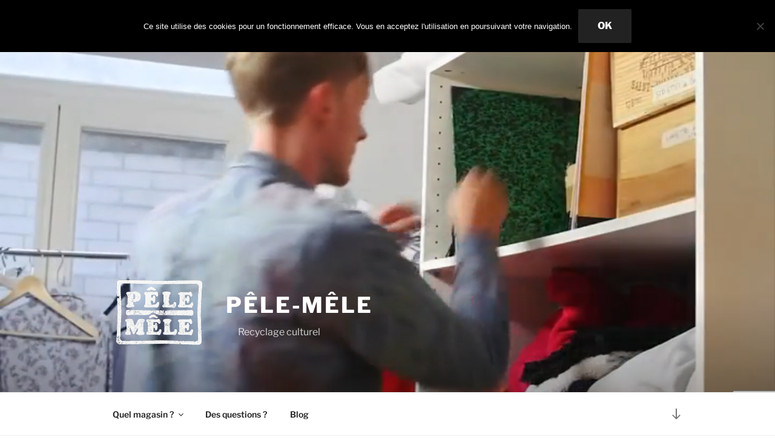

--- FILE ---
content_type: text/html; charset=utf-8
request_url: https://www.google.com/recaptcha/api2/anchor?ar=1&k=6LcS3MAqAAAAAKajrAsYSOlW-dqOMQAnmpdpH56q&co=aHR0cHM6Ly9wZWxlLW1lbGUuYmU6NDQz&hl=en&v=PoyoqOPhxBO7pBk68S4YbpHZ&size=invisible&anchor-ms=20000&execute-ms=30000&cb=z9d9or14i6go
body_size: 48870
content:
<!DOCTYPE HTML><html dir="ltr" lang="en"><head><meta http-equiv="Content-Type" content="text/html; charset=UTF-8">
<meta http-equiv="X-UA-Compatible" content="IE=edge">
<title>reCAPTCHA</title>
<style type="text/css">
/* cyrillic-ext */
@font-face {
  font-family: 'Roboto';
  font-style: normal;
  font-weight: 400;
  font-stretch: 100%;
  src: url(//fonts.gstatic.com/s/roboto/v48/KFO7CnqEu92Fr1ME7kSn66aGLdTylUAMa3GUBHMdazTgWw.woff2) format('woff2');
  unicode-range: U+0460-052F, U+1C80-1C8A, U+20B4, U+2DE0-2DFF, U+A640-A69F, U+FE2E-FE2F;
}
/* cyrillic */
@font-face {
  font-family: 'Roboto';
  font-style: normal;
  font-weight: 400;
  font-stretch: 100%;
  src: url(//fonts.gstatic.com/s/roboto/v48/KFO7CnqEu92Fr1ME7kSn66aGLdTylUAMa3iUBHMdazTgWw.woff2) format('woff2');
  unicode-range: U+0301, U+0400-045F, U+0490-0491, U+04B0-04B1, U+2116;
}
/* greek-ext */
@font-face {
  font-family: 'Roboto';
  font-style: normal;
  font-weight: 400;
  font-stretch: 100%;
  src: url(//fonts.gstatic.com/s/roboto/v48/KFO7CnqEu92Fr1ME7kSn66aGLdTylUAMa3CUBHMdazTgWw.woff2) format('woff2');
  unicode-range: U+1F00-1FFF;
}
/* greek */
@font-face {
  font-family: 'Roboto';
  font-style: normal;
  font-weight: 400;
  font-stretch: 100%;
  src: url(//fonts.gstatic.com/s/roboto/v48/KFO7CnqEu92Fr1ME7kSn66aGLdTylUAMa3-UBHMdazTgWw.woff2) format('woff2');
  unicode-range: U+0370-0377, U+037A-037F, U+0384-038A, U+038C, U+038E-03A1, U+03A3-03FF;
}
/* math */
@font-face {
  font-family: 'Roboto';
  font-style: normal;
  font-weight: 400;
  font-stretch: 100%;
  src: url(//fonts.gstatic.com/s/roboto/v48/KFO7CnqEu92Fr1ME7kSn66aGLdTylUAMawCUBHMdazTgWw.woff2) format('woff2');
  unicode-range: U+0302-0303, U+0305, U+0307-0308, U+0310, U+0312, U+0315, U+031A, U+0326-0327, U+032C, U+032F-0330, U+0332-0333, U+0338, U+033A, U+0346, U+034D, U+0391-03A1, U+03A3-03A9, U+03B1-03C9, U+03D1, U+03D5-03D6, U+03F0-03F1, U+03F4-03F5, U+2016-2017, U+2034-2038, U+203C, U+2040, U+2043, U+2047, U+2050, U+2057, U+205F, U+2070-2071, U+2074-208E, U+2090-209C, U+20D0-20DC, U+20E1, U+20E5-20EF, U+2100-2112, U+2114-2115, U+2117-2121, U+2123-214F, U+2190, U+2192, U+2194-21AE, U+21B0-21E5, U+21F1-21F2, U+21F4-2211, U+2213-2214, U+2216-22FF, U+2308-230B, U+2310, U+2319, U+231C-2321, U+2336-237A, U+237C, U+2395, U+239B-23B7, U+23D0, U+23DC-23E1, U+2474-2475, U+25AF, U+25B3, U+25B7, U+25BD, U+25C1, U+25CA, U+25CC, U+25FB, U+266D-266F, U+27C0-27FF, U+2900-2AFF, U+2B0E-2B11, U+2B30-2B4C, U+2BFE, U+3030, U+FF5B, U+FF5D, U+1D400-1D7FF, U+1EE00-1EEFF;
}
/* symbols */
@font-face {
  font-family: 'Roboto';
  font-style: normal;
  font-weight: 400;
  font-stretch: 100%;
  src: url(//fonts.gstatic.com/s/roboto/v48/KFO7CnqEu92Fr1ME7kSn66aGLdTylUAMaxKUBHMdazTgWw.woff2) format('woff2');
  unicode-range: U+0001-000C, U+000E-001F, U+007F-009F, U+20DD-20E0, U+20E2-20E4, U+2150-218F, U+2190, U+2192, U+2194-2199, U+21AF, U+21E6-21F0, U+21F3, U+2218-2219, U+2299, U+22C4-22C6, U+2300-243F, U+2440-244A, U+2460-24FF, U+25A0-27BF, U+2800-28FF, U+2921-2922, U+2981, U+29BF, U+29EB, U+2B00-2BFF, U+4DC0-4DFF, U+FFF9-FFFB, U+10140-1018E, U+10190-1019C, U+101A0, U+101D0-101FD, U+102E0-102FB, U+10E60-10E7E, U+1D2C0-1D2D3, U+1D2E0-1D37F, U+1F000-1F0FF, U+1F100-1F1AD, U+1F1E6-1F1FF, U+1F30D-1F30F, U+1F315, U+1F31C, U+1F31E, U+1F320-1F32C, U+1F336, U+1F378, U+1F37D, U+1F382, U+1F393-1F39F, U+1F3A7-1F3A8, U+1F3AC-1F3AF, U+1F3C2, U+1F3C4-1F3C6, U+1F3CA-1F3CE, U+1F3D4-1F3E0, U+1F3ED, U+1F3F1-1F3F3, U+1F3F5-1F3F7, U+1F408, U+1F415, U+1F41F, U+1F426, U+1F43F, U+1F441-1F442, U+1F444, U+1F446-1F449, U+1F44C-1F44E, U+1F453, U+1F46A, U+1F47D, U+1F4A3, U+1F4B0, U+1F4B3, U+1F4B9, U+1F4BB, U+1F4BF, U+1F4C8-1F4CB, U+1F4D6, U+1F4DA, U+1F4DF, U+1F4E3-1F4E6, U+1F4EA-1F4ED, U+1F4F7, U+1F4F9-1F4FB, U+1F4FD-1F4FE, U+1F503, U+1F507-1F50B, U+1F50D, U+1F512-1F513, U+1F53E-1F54A, U+1F54F-1F5FA, U+1F610, U+1F650-1F67F, U+1F687, U+1F68D, U+1F691, U+1F694, U+1F698, U+1F6AD, U+1F6B2, U+1F6B9-1F6BA, U+1F6BC, U+1F6C6-1F6CF, U+1F6D3-1F6D7, U+1F6E0-1F6EA, U+1F6F0-1F6F3, U+1F6F7-1F6FC, U+1F700-1F7FF, U+1F800-1F80B, U+1F810-1F847, U+1F850-1F859, U+1F860-1F887, U+1F890-1F8AD, U+1F8B0-1F8BB, U+1F8C0-1F8C1, U+1F900-1F90B, U+1F93B, U+1F946, U+1F984, U+1F996, U+1F9E9, U+1FA00-1FA6F, U+1FA70-1FA7C, U+1FA80-1FA89, U+1FA8F-1FAC6, U+1FACE-1FADC, U+1FADF-1FAE9, U+1FAF0-1FAF8, U+1FB00-1FBFF;
}
/* vietnamese */
@font-face {
  font-family: 'Roboto';
  font-style: normal;
  font-weight: 400;
  font-stretch: 100%;
  src: url(//fonts.gstatic.com/s/roboto/v48/KFO7CnqEu92Fr1ME7kSn66aGLdTylUAMa3OUBHMdazTgWw.woff2) format('woff2');
  unicode-range: U+0102-0103, U+0110-0111, U+0128-0129, U+0168-0169, U+01A0-01A1, U+01AF-01B0, U+0300-0301, U+0303-0304, U+0308-0309, U+0323, U+0329, U+1EA0-1EF9, U+20AB;
}
/* latin-ext */
@font-face {
  font-family: 'Roboto';
  font-style: normal;
  font-weight: 400;
  font-stretch: 100%;
  src: url(//fonts.gstatic.com/s/roboto/v48/KFO7CnqEu92Fr1ME7kSn66aGLdTylUAMa3KUBHMdazTgWw.woff2) format('woff2');
  unicode-range: U+0100-02BA, U+02BD-02C5, U+02C7-02CC, U+02CE-02D7, U+02DD-02FF, U+0304, U+0308, U+0329, U+1D00-1DBF, U+1E00-1E9F, U+1EF2-1EFF, U+2020, U+20A0-20AB, U+20AD-20C0, U+2113, U+2C60-2C7F, U+A720-A7FF;
}
/* latin */
@font-face {
  font-family: 'Roboto';
  font-style: normal;
  font-weight: 400;
  font-stretch: 100%;
  src: url(//fonts.gstatic.com/s/roboto/v48/KFO7CnqEu92Fr1ME7kSn66aGLdTylUAMa3yUBHMdazQ.woff2) format('woff2');
  unicode-range: U+0000-00FF, U+0131, U+0152-0153, U+02BB-02BC, U+02C6, U+02DA, U+02DC, U+0304, U+0308, U+0329, U+2000-206F, U+20AC, U+2122, U+2191, U+2193, U+2212, U+2215, U+FEFF, U+FFFD;
}
/* cyrillic-ext */
@font-face {
  font-family: 'Roboto';
  font-style: normal;
  font-weight: 500;
  font-stretch: 100%;
  src: url(//fonts.gstatic.com/s/roboto/v48/KFO7CnqEu92Fr1ME7kSn66aGLdTylUAMa3GUBHMdazTgWw.woff2) format('woff2');
  unicode-range: U+0460-052F, U+1C80-1C8A, U+20B4, U+2DE0-2DFF, U+A640-A69F, U+FE2E-FE2F;
}
/* cyrillic */
@font-face {
  font-family: 'Roboto';
  font-style: normal;
  font-weight: 500;
  font-stretch: 100%;
  src: url(//fonts.gstatic.com/s/roboto/v48/KFO7CnqEu92Fr1ME7kSn66aGLdTylUAMa3iUBHMdazTgWw.woff2) format('woff2');
  unicode-range: U+0301, U+0400-045F, U+0490-0491, U+04B0-04B1, U+2116;
}
/* greek-ext */
@font-face {
  font-family: 'Roboto';
  font-style: normal;
  font-weight: 500;
  font-stretch: 100%;
  src: url(//fonts.gstatic.com/s/roboto/v48/KFO7CnqEu92Fr1ME7kSn66aGLdTylUAMa3CUBHMdazTgWw.woff2) format('woff2');
  unicode-range: U+1F00-1FFF;
}
/* greek */
@font-face {
  font-family: 'Roboto';
  font-style: normal;
  font-weight: 500;
  font-stretch: 100%;
  src: url(//fonts.gstatic.com/s/roboto/v48/KFO7CnqEu92Fr1ME7kSn66aGLdTylUAMa3-UBHMdazTgWw.woff2) format('woff2');
  unicode-range: U+0370-0377, U+037A-037F, U+0384-038A, U+038C, U+038E-03A1, U+03A3-03FF;
}
/* math */
@font-face {
  font-family: 'Roboto';
  font-style: normal;
  font-weight: 500;
  font-stretch: 100%;
  src: url(//fonts.gstatic.com/s/roboto/v48/KFO7CnqEu92Fr1ME7kSn66aGLdTylUAMawCUBHMdazTgWw.woff2) format('woff2');
  unicode-range: U+0302-0303, U+0305, U+0307-0308, U+0310, U+0312, U+0315, U+031A, U+0326-0327, U+032C, U+032F-0330, U+0332-0333, U+0338, U+033A, U+0346, U+034D, U+0391-03A1, U+03A3-03A9, U+03B1-03C9, U+03D1, U+03D5-03D6, U+03F0-03F1, U+03F4-03F5, U+2016-2017, U+2034-2038, U+203C, U+2040, U+2043, U+2047, U+2050, U+2057, U+205F, U+2070-2071, U+2074-208E, U+2090-209C, U+20D0-20DC, U+20E1, U+20E5-20EF, U+2100-2112, U+2114-2115, U+2117-2121, U+2123-214F, U+2190, U+2192, U+2194-21AE, U+21B0-21E5, U+21F1-21F2, U+21F4-2211, U+2213-2214, U+2216-22FF, U+2308-230B, U+2310, U+2319, U+231C-2321, U+2336-237A, U+237C, U+2395, U+239B-23B7, U+23D0, U+23DC-23E1, U+2474-2475, U+25AF, U+25B3, U+25B7, U+25BD, U+25C1, U+25CA, U+25CC, U+25FB, U+266D-266F, U+27C0-27FF, U+2900-2AFF, U+2B0E-2B11, U+2B30-2B4C, U+2BFE, U+3030, U+FF5B, U+FF5D, U+1D400-1D7FF, U+1EE00-1EEFF;
}
/* symbols */
@font-face {
  font-family: 'Roboto';
  font-style: normal;
  font-weight: 500;
  font-stretch: 100%;
  src: url(//fonts.gstatic.com/s/roboto/v48/KFO7CnqEu92Fr1ME7kSn66aGLdTylUAMaxKUBHMdazTgWw.woff2) format('woff2');
  unicode-range: U+0001-000C, U+000E-001F, U+007F-009F, U+20DD-20E0, U+20E2-20E4, U+2150-218F, U+2190, U+2192, U+2194-2199, U+21AF, U+21E6-21F0, U+21F3, U+2218-2219, U+2299, U+22C4-22C6, U+2300-243F, U+2440-244A, U+2460-24FF, U+25A0-27BF, U+2800-28FF, U+2921-2922, U+2981, U+29BF, U+29EB, U+2B00-2BFF, U+4DC0-4DFF, U+FFF9-FFFB, U+10140-1018E, U+10190-1019C, U+101A0, U+101D0-101FD, U+102E0-102FB, U+10E60-10E7E, U+1D2C0-1D2D3, U+1D2E0-1D37F, U+1F000-1F0FF, U+1F100-1F1AD, U+1F1E6-1F1FF, U+1F30D-1F30F, U+1F315, U+1F31C, U+1F31E, U+1F320-1F32C, U+1F336, U+1F378, U+1F37D, U+1F382, U+1F393-1F39F, U+1F3A7-1F3A8, U+1F3AC-1F3AF, U+1F3C2, U+1F3C4-1F3C6, U+1F3CA-1F3CE, U+1F3D4-1F3E0, U+1F3ED, U+1F3F1-1F3F3, U+1F3F5-1F3F7, U+1F408, U+1F415, U+1F41F, U+1F426, U+1F43F, U+1F441-1F442, U+1F444, U+1F446-1F449, U+1F44C-1F44E, U+1F453, U+1F46A, U+1F47D, U+1F4A3, U+1F4B0, U+1F4B3, U+1F4B9, U+1F4BB, U+1F4BF, U+1F4C8-1F4CB, U+1F4D6, U+1F4DA, U+1F4DF, U+1F4E3-1F4E6, U+1F4EA-1F4ED, U+1F4F7, U+1F4F9-1F4FB, U+1F4FD-1F4FE, U+1F503, U+1F507-1F50B, U+1F50D, U+1F512-1F513, U+1F53E-1F54A, U+1F54F-1F5FA, U+1F610, U+1F650-1F67F, U+1F687, U+1F68D, U+1F691, U+1F694, U+1F698, U+1F6AD, U+1F6B2, U+1F6B9-1F6BA, U+1F6BC, U+1F6C6-1F6CF, U+1F6D3-1F6D7, U+1F6E0-1F6EA, U+1F6F0-1F6F3, U+1F6F7-1F6FC, U+1F700-1F7FF, U+1F800-1F80B, U+1F810-1F847, U+1F850-1F859, U+1F860-1F887, U+1F890-1F8AD, U+1F8B0-1F8BB, U+1F8C0-1F8C1, U+1F900-1F90B, U+1F93B, U+1F946, U+1F984, U+1F996, U+1F9E9, U+1FA00-1FA6F, U+1FA70-1FA7C, U+1FA80-1FA89, U+1FA8F-1FAC6, U+1FACE-1FADC, U+1FADF-1FAE9, U+1FAF0-1FAF8, U+1FB00-1FBFF;
}
/* vietnamese */
@font-face {
  font-family: 'Roboto';
  font-style: normal;
  font-weight: 500;
  font-stretch: 100%;
  src: url(//fonts.gstatic.com/s/roboto/v48/KFO7CnqEu92Fr1ME7kSn66aGLdTylUAMa3OUBHMdazTgWw.woff2) format('woff2');
  unicode-range: U+0102-0103, U+0110-0111, U+0128-0129, U+0168-0169, U+01A0-01A1, U+01AF-01B0, U+0300-0301, U+0303-0304, U+0308-0309, U+0323, U+0329, U+1EA0-1EF9, U+20AB;
}
/* latin-ext */
@font-face {
  font-family: 'Roboto';
  font-style: normal;
  font-weight: 500;
  font-stretch: 100%;
  src: url(//fonts.gstatic.com/s/roboto/v48/KFO7CnqEu92Fr1ME7kSn66aGLdTylUAMa3KUBHMdazTgWw.woff2) format('woff2');
  unicode-range: U+0100-02BA, U+02BD-02C5, U+02C7-02CC, U+02CE-02D7, U+02DD-02FF, U+0304, U+0308, U+0329, U+1D00-1DBF, U+1E00-1E9F, U+1EF2-1EFF, U+2020, U+20A0-20AB, U+20AD-20C0, U+2113, U+2C60-2C7F, U+A720-A7FF;
}
/* latin */
@font-face {
  font-family: 'Roboto';
  font-style: normal;
  font-weight: 500;
  font-stretch: 100%;
  src: url(//fonts.gstatic.com/s/roboto/v48/KFO7CnqEu92Fr1ME7kSn66aGLdTylUAMa3yUBHMdazQ.woff2) format('woff2');
  unicode-range: U+0000-00FF, U+0131, U+0152-0153, U+02BB-02BC, U+02C6, U+02DA, U+02DC, U+0304, U+0308, U+0329, U+2000-206F, U+20AC, U+2122, U+2191, U+2193, U+2212, U+2215, U+FEFF, U+FFFD;
}
/* cyrillic-ext */
@font-face {
  font-family: 'Roboto';
  font-style: normal;
  font-weight: 900;
  font-stretch: 100%;
  src: url(//fonts.gstatic.com/s/roboto/v48/KFO7CnqEu92Fr1ME7kSn66aGLdTylUAMa3GUBHMdazTgWw.woff2) format('woff2');
  unicode-range: U+0460-052F, U+1C80-1C8A, U+20B4, U+2DE0-2DFF, U+A640-A69F, U+FE2E-FE2F;
}
/* cyrillic */
@font-face {
  font-family: 'Roboto';
  font-style: normal;
  font-weight: 900;
  font-stretch: 100%;
  src: url(//fonts.gstatic.com/s/roboto/v48/KFO7CnqEu92Fr1ME7kSn66aGLdTylUAMa3iUBHMdazTgWw.woff2) format('woff2');
  unicode-range: U+0301, U+0400-045F, U+0490-0491, U+04B0-04B1, U+2116;
}
/* greek-ext */
@font-face {
  font-family: 'Roboto';
  font-style: normal;
  font-weight: 900;
  font-stretch: 100%;
  src: url(//fonts.gstatic.com/s/roboto/v48/KFO7CnqEu92Fr1ME7kSn66aGLdTylUAMa3CUBHMdazTgWw.woff2) format('woff2');
  unicode-range: U+1F00-1FFF;
}
/* greek */
@font-face {
  font-family: 'Roboto';
  font-style: normal;
  font-weight: 900;
  font-stretch: 100%;
  src: url(//fonts.gstatic.com/s/roboto/v48/KFO7CnqEu92Fr1ME7kSn66aGLdTylUAMa3-UBHMdazTgWw.woff2) format('woff2');
  unicode-range: U+0370-0377, U+037A-037F, U+0384-038A, U+038C, U+038E-03A1, U+03A3-03FF;
}
/* math */
@font-face {
  font-family: 'Roboto';
  font-style: normal;
  font-weight: 900;
  font-stretch: 100%;
  src: url(//fonts.gstatic.com/s/roboto/v48/KFO7CnqEu92Fr1ME7kSn66aGLdTylUAMawCUBHMdazTgWw.woff2) format('woff2');
  unicode-range: U+0302-0303, U+0305, U+0307-0308, U+0310, U+0312, U+0315, U+031A, U+0326-0327, U+032C, U+032F-0330, U+0332-0333, U+0338, U+033A, U+0346, U+034D, U+0391-03A1, U+03A3-03A9, U+03B1-03C9, U+03D1, U+03D5-03D6, U+03F0-03F1, U+03F4-03F5, U+2016-2017, U+2034-2038, U+203C, U+2040, U+2043, U+2047, U+2050, U+2057, U+205F, U+2070-2071, U+2074-208E, U+2090-209C, U+20D0-20DC, U+20E1, U+20E5-20EF, U+2100-2112, U+2114-2115, U+2117-2121, U+2123-214F, U+2190, U+2192, U+2194-21AE, U+21B0-21E5, U+21F1-21F2, U+21F4-2211, U+2213-2214, U+2216-22FF, U+2308-230B, U+2310, U+2319, U+231C-2321, U+2336-237A, U+237C, U+2395, U+239B-23B7, U+23D0, U+23DC-23E1, U+2474-2475, U+25AF, U+25B3, U+25B7, U+25BD, U+25C1, U+25CA, U+25CC, U+25FB, U+266D-266F, U+27C0-27FF, U+2900-2AFF, U+2B0E-2B11, U+2B30-2B4C, U+2BFE, U+3030, U+FF5B, U+FF5D, U+1D400-1D7FF, U+1EE00-1EEFF;
}
/* symbols */
@font-face {
  font-family: 'Roboto';
  font-style: normal;
  font-weight: 900;
  font-stretch: 100%;
  src: url(//fonts.gstatic.com/s/roboto/v48/KFO7CnqEu92Fr1ME7kSn66aGLdTylUAMaxKUBHMdazTgWw.woff2) format('woff2');
  unicode-range: U+0001-000C, U+000E-001F, U+007F-009F, U+20DD-20E0, U+20E2-20E4, U+2150-218F, U+2190, U+2192, U+2194-2199, U+21AF, U+21E6-21F0, U+21F3, U+2218-2219, U+2299, U+22C4-22C6, U+2300-243F, U+2440-244A, U+2460-24FF, U+25A0-27BF, U+2800-28FF, U+2921-2922, U+2981, U+29BF, U+29EB, U+2B00-2BFF, U+4DC0-4DFF, U+FFF9-FFFB, U+10140-1018E, U+10190-1019C, U+101A0, U+101D0-101FD, U+102E0-102FB, U+10E60-10E7E, U+1D2C0-1D2D3, U+1D2E0-1D37F, U+1F000-1F0FF, U+1F100-1F1AD, U+1F1E6-1F1FF, U+1F30D-1F30F, U+1F315, U+1F31C, U+1F31E, U+1F320-1F32C, U+1F336, U+1F378, U+1F37D, U+1F382, U+1F393-1F39F, U+1F3A7-1F3A8, U+1F3AC-1F3AF, U+1F3C2, U+1F3C4-1F3C6, U+1F3CA-1F3CE, U+1F3D4-1F3E0, U+1F3ED, U+1F3F1-1F3F3, U+1F3F5-1F3F7, U+1F408, U+1F415, U+1F41F, U+1F426, U+1F43F, U+1F441-1F442, U+1F444, U+1F446-1F449, U+1F44C-1F44E, U+1F453, U+1F46A, U+1F47D, U+1F4A3, U+1F4B0, U+1F4B3, U+1F4B9, U+1F4BB, U+1F4BF, U+1F4C8-1F4CB, U+1F4D6, U+1F4DA, U+1F4DF, U+1F4E3-1F4E6, U+1F4EA-1F4ED, U+1F4F7, U+1F4F9-1F4FB, U+1F4FD-1F4FE, U+1F503, U+1F507-1F50B, U+1F50D, U+1F512-1F513, U+1F53E-1F54A, U+1F54F-1F5FA, U+1F610, U+1F650-1F67F, U+1F687, U+1F68D, U+1F691, U+1F694, U+1F698, U+1F6AD, U+1F6B2, U+1F6B9-1F6BA, U+1F6BC, U+1F6C6-1F6CF, U+1F6D3-1F6D7, U+1F6E0-1F6EA, U+1F6F0-1F6F3, U+1F6F7-1F6FC, U+1F700-1F7FF, U+1F800-1F80B, U+1F810-1F847, U+1F850-1F859, U+1F860-1F887, U+1F890-1F8AD, U+1F8B0-1F8BB, U+1F8C0-1F8C1, U+1F900-1F90B, U+1F93B, U+1F946, U+1F984, U+1F996, U+1F9E9, U+1FA00-1FA6F, U+1FA70-1FA7C, U+1FA80-1FA89, U+1FA8F-1FAC6, U+1FACE-1FADC, U+1FADF-1FAE9, U+1FAF0-1FAF8, U+1FB00-1FBFF;
}
/* vietnamese */
@font-face {
  font-family: 'Roboto';
  font-style: normal;
  font-weight: 900;
  font-stretch: 100%;
  src: url(//fonts.gstatic.com/s/roboto/v48/KFO7CnqEu92Fr1ME7kSn66aGLdTylUAMa3OUBHMdazTgWw.woff2) format('woff2');
  unicode-range: U+0102-0103, U+0110-0111, U+0128-0129, U+0168-0169, U+01A0-01A1, U+01AF-01B0, U+0300-0301, U+0303-0304, U+0308-0309, U+0323, U+0329, U+1EA0-1EF9, U+20AB;
}
/* latin-ext */
@font-face {
  font-family: 'Roboto';
  font-style: normal;
  font-weight: 900;
  font-stretch: 100%;
  src: url(//fonts.gstatic.com/s/roboto/v48/KFO7CnqEu92Fr1ME7kSn66aGLdTylUAMa3KUBHMdazTgWw.woff2) format('woff2');
  unicode-range: U+0100-02BA, U+02BD-02C5, U+02C7-02CC, U+02CE-02D7, U+02DD-02FF, U+0304, U+0308, U+0329, U+1D00-1DBF, U+1E00-1E9F, U+1EF2-1EFF, U+2020, U+20A0-20AB, U+20AD-20C0, U+2113, U+2C60-2C7F, U+A720-A7FF;
}
/* latin */
@font-face {
  font-family: 'Roboto';
  font-style: normal;
  font-weight: 900;
  font-stretch: 100%;
  src: url(//fonts.gstatic.com/s/roboto/v48/KFO7CnqEu92Fr1ME7kSn66aGLdTylUAMa3yUBHMdazQ.woff2) format('woff2');
  unicode-range: U+0000-00FF, U+0131, U+0152-0153, U+02BB-02BC, U+02C6, U+02DA, U+02DC, U+0304, U+0308, U+0329, U+2000-206F, U+20AC, U+2122, U+2191, U+2193, U+2212, U+2215, U+FEFF, U+FFFD;
}

</style>
<link rel="stylesheet" type="text/css" href="https://www.gstatic.com/recaptcha/releases/PoyoqOPhxBO7pBk68S4YbpHZ/styles__ltr.css">
<script nonce="etNhsi2gSuakVKv38CTUVw" type="text/javascript">window['__recaptcha_api'] = 'https://www.google.com/recaptcha/api2/';</script>
<script type="text/javascript" src="https://www.gstatic.com/recaptcha/releases/PoyoqOPhxBO7pBk68S4YbpHZ/recaptcha__en.js" nonce="etNhsi2gSuakVKv38CTUVw">
      
    </script></head>
<body><div id="rc-anchor-alert" class="rc-anchor-alert"></div>
<input type="hidden" id="recaptcha-token" value="[base64]">
<script type="text/javascript" nonce="etNhsi2gSuakVKv38CTUVw">
      recaptcha.anchor.Main.init("[\x22ainput\x22,[\x22bgdata\x22,\x22\x22,\[base64]/[base64]/bmV3IFpbdF0obVswXSk6Sz09Mj9uZXcgWlt0XShtWzBdLG1bMV0pOks9PTM/bmV3IFpbdF0obVswXSxtWzFdLG1bMl0pOks9PTQ/[base64]/[base64]/[base64]/[base64]/[base64]/[base64]/[base64]/[base64]/[base64]/[base64]/[base64]/[base64]/[base64]/[base64]\\u003d\\u003d\x22,\[base64]\\u003d\x22,\x22e8K5esOvZ8KHTMOUQwZqJsKabcOVRHVOw6jCigLCsmnCiB/CoVDDkW5cw6YkN8OCUHEuwo/[base64]/CmV7DkmvDrsOtWRQtRsKJw4V8w77DslPDocOAE8KibR7Dpn7DsMKoI8OMF0kRw6gjSsOVwp48IcOlCAIbwpvCncOHwqpDwqYGe37DrmsIwrrDjsKkwpTDpsKNwpR3ADPCu8KCN34wwpPDkMKWIjEIIcO7wpHCnhrDqcO/RGQkwp3CosKpHcOQU0DCicO3w7/DkMKCw4HDu25Fw5NmUDBTw5tFXnMqE0fDi8O1K27ChFfCi0PDjsObCGnCocK+Pg/CsG/Cj1hyPMODwqLCtXDDtWoVAU7Dnl3Dq8KMwp8DGkY7RsORUMKBwp/CpsOHAzbDmhTDp8OsKcOQwpzDuMKHcE7DrWDDjw1iwrzCpcONGsOucxJmY27Ch8KgJMOSGMKJE3nCkcKtNsK9YDHDqS/DocOLAMKwwo5fwpPCm8Obw5DDshwpL2nDvVY3wq3CusKrVcKnwoTDlCzCpcKOwoTDjcK5KXvCtcOWLH49w4k5N3zCo8OHw5jDkcOLOVJ/w7wrw7TDg0Few6cwakrChgh5w4/DoEHDghHDhsKoXjHDgsO1wrjDnsKkw7w2Tx8zw7ELLsOKc8OUD3rCpMKzwpHCksO6MMO0wpE5DcOnwqnCu8K6w5JUFcKEbMKzTRXCnMOZwqEuwrVdwpvDj2PCvsOcw6PCmwjDocKjwqfDgMKBMsOOdUpCw4/CqQ4oQcKewo/Dh8Kgw4DCssKJZ8K/w4HDlsKYI8O7wrjDlcKDwqPDo30XG0cMw7/CohPCmVAww6YPNShXwpAVdsOTwr0FwpHDhsK7H8K4FUlWe3PCnMOqMQ9gbsK0wqgJNcOOw43DtXQlfcKZA8ONw7bDnCLDvMOlw55xGcOLw5HDkxJ9wr/CtsO2wrc4KztYRMOObQDCt1Q/wrYdw77CviDCtTnDvMKow7Q1wq3DtmDCosKNw5HClQrDm8KbS8Oew5EFeXLCscKlRxQ2wrNAw5/CnMKkw5jDkcOoZ8Kewo9BbgfDhMOgWcKsY8OqeMOGwpvChyXCh8KLw7fCrWh0KEM6w61QRy7CjMK1AVVBBXF+w6pHw77CmsOGMj3CuMO0DGrDqcOYw5PCi1DCkMKoZMK0cMKowqdswpo1w5/Dlx/ConvCp8Kyw6dreW9pM8KpwoLDgFLDsMKWHD3DmlEuwpbCnMOtwpYQwoXCgsOTwq/DsTjDiHoCQX/CgSsZEcKHaMO3w6MYbsKkVsOjLVA7w73CiMOufh/Ch8KCwqAvcWHDp8Ogw4x5wpUjFMOqWsK5ODfCpGxKMsKHw4bDpDEle8ODJMOSw5YoTMOJwrYgCXAewp4YMmDCm8O+w5xtSwbDqEFLFzXDoSstIMO3wqXChCYnw6/DicKJw7UgMcOQw4TDq8OGTMOZw5HDphHCij0idsK9wpsCw793KMKxwqE6SsKvw5fDil1vHhvDhABNTF9Ow4jCmXrCrMOqw4jDkHVTGMKEJ1vCqX3DmiTDpCvDhT/DqMKMw7jDhDx/w4gKBMKYwrjCu1jCscO2RMO0w4rDgQgWRGrDqcO/[base64]/w4rDmMOHF1fCncK7Q8Orwr9UwpbDrMOkwr3ChcOLwpzDhMOYDcKSfSbDtsKFUisgw6fDhnvCkMO8VcOlwrJ5wrjDtsOTw7Azw7LCgH4YYcO0w5AdUG8FUTghWmBvUsOow7AGKCXDshzCq08hCVbCrMO9w4JSEHZqwr5ZZkB3BQ1+wqZWw5IKwoQiwpHCuyPDpF/Cr1fCiwzDqBw9Hm4deSHDpSd0LcKrworDkW3DnsK9a8O2O8KDw7/DpcKYL8K/w6Nnw4PDhijCvMKedj8XEB44wr0EJQMIw4Mrwrp7J8KCEsOFwqk1EEjCgCbDsl7CocOGw4hVYU9FwpPDoMKAN8O5esONwo3CgMKTVVRXICfCsHnClMKRRcOOZsKFD1XCoMKLFMO3WsKlBcOkw7/DpzvDpFIjW8OCwqTCrhTCtSc+wq/[base64]/[base64]/[base64]/DkcO/BWk8w7AqGiPDglXDscOZLcK1wr3Dmy3Dl8Okw6plwqAMwqNUwrx+w6DClTlUw4MIcBtKwpnDjcO7w6TDpsK5wqTDkMOZw5UnQTs5dcKuw5kvQnFxNDRTG2bDtsKVw5YsNMKawpw4Q8KSBG/CsUfCqMKYwqvDggUfw4/[base64]/DhHQewpTCrWdBwq0aw6gYw7XDj8KhwpbDrXrCgGLDhsONGiHDqgbDg8OUB1Ilw6Vgw7XDrsKOw4tYHArCjMOOHHVVOG0edsOdwptVwqJiCBZ4w7JBwp3ChMKXw57DhMOywqFhd8Krw6ZDw4nDgMO1w6U/ZcKlWjDDuMKRwpVhAMObw7XCmMO4U8Kew4ZUwqlRw6pBw4HDhsOFw4Z5w4vCllHDo0Y5w4DDj0TCulJkC0rCnl/[base64]/Dn2AlwpkpCmwaKMO+DC3CrkFXKsOTecK/w43DginCmXPDoGQcw7jCq2cuwr7ClSBzGyXDkcO4w5wOw4JAEj/[base64]/Clnw4fUF8XMKWR8K/JcOrw4fDiCZRw7zCnMOaXw4VfsOQQMKbwpjDmsOeHALDqMOcw7QHw4N/TQXDusKIRg/Cpl93w4DCm8KoTsKnwpPClXAww5nDqcK6P8OEaMOowpwtJknCgRcpR3BcwrjCnSIALMK0w5XCnzTDrMKIwqkTMx/CnlnCqcOBwrBbCmFWwocIT2rCoE/CsMOjYDoewonDgkwtc2w3d0QnSznDgwRJw4ccw59FFMK4w5hAc8OYAsO5wop4w7A2fA9Dw5/DsFp4w653B8Oww5UXwq/DpnrCphgvYMOow7xIwr9HQ8KfwoPCiCrDqyzDq8KUwqXDlV5BZRBswrLDpTM0w6jDmzHCrk/CmG8ywrl4VcKEw54twrMGw79+PsK+w5fClsK6w5pOSmrDqsOqZQ8fAsKjdcK/KCfDgsOlK8KBKiJuYsKIXznChcOYw63CgMK1LHPCicOtw6rDtMOpKDszw7DCgG3CuDEpw7sjW8KZw5s+w6ARQMKjw5bCkwzCvFkrwofCsMOWLzTDhsK0w5IpG8KwFhPDh07Cr8OUw57DgxDCqsKWRk7DpyXDgzVKUsKGw4snw4cWw5JswqlTwrh9Y1NMLn9SecKGw7/Dk8KVX23CpyTCrcOzw55swpPCosKBDjPCm1BfJMOHCcKCJBvDqigDNcOjIDLCiknDo1IkwqpcUm7Dizxgw7IXRBrDt2jDicOOQgvCo0HDvGvDtMOcMlEGD2ogwrJ3wo4uwoFuaxZ/w6jCrMKow7XDmzAMw6clwp3DhMO6w7Erw4TDjMO0fnwiwrR8Qg10w7PCpHV+csOSwqfCnmwSdV/ClBN0w5vCiB84w5rCisKvY2g9RxbDtT3CizJNZy5Dw4F+woMvFsOuw6bCtMKHHH4rwoNofBXCqsO0wrN2wodcwp3Cm1rCmsK0EzjCjyNuf8O4YxzDrysaIMKRw5dxCFJNdMOcw6JED8KoG8OZQ1h6LEDDvMOwQMODKH3DtcOcORjCqwbDrRQYwrPDmnsyZMOfwq/Dm0cQBjESw7fDiMO1YlVoOMOXTsKRw4PCr27Dn8OqLMOXw6MCw4vCpcK2w6LDpH7DpW/CoMOnwoDCixXCvS7ChsO3w4kuw4g6w7FMUE4vw43DgsKfw6gYwojDicKCZMOjwrpMIMO+wqcsHWTDpnZsw5kZw7QzwoVlwpPDoMKpCHvCh1/Dtw3CkzXDr8KVwqzCtsKPX8OaecKdbVBdwptqwofCrEvDpMOrMsOAw5xWw4zDpgNZDzzDpS7Cgz9wwozDjS4cI27DpMOafjFUw49PesOaOHnCkmd/csOjwoxzw6LDpsOANQnDksO2wrdRJMOranzDhyYdwphmw7peKmUbwpTDr8O8w4ljBWRhCCzCicK8GMKUTMOlw6NaHykfwqA0w5rCtBwIw4TDo8K+KsO8KcKqP8KaSHjCljcwf2/DisKSwp9SIcOgw6jDkMKfYC3ClyDDqcO9LMKiwqgtwrTCosKZwqvChcKXd8OxwrfCukc1e8O9wqXDgMO6HE3DqmIHAcOoDH9xw6/DjMOIAWrDpG55dMO6wqZRX393JiPDt8Kgw4l9fsO6M1/CkSfDt8K9w55BwqoAw57DuHDDkX5qwr/CsMKvw7lCU8KHDsOODyfDtcKQFHpPw6R+IlVhU07ChsOmw7Enb1oEEMKzwrLDkFLDlsKZw5V/w5lNwofDhMKRGHo2WcOIJRfCpG/DvcOew7V6J3HCq8KWaG/DucOww6cQw7F4wrRaGWjCqsOMLcOOZMKQZjRzw6rDrQd5dkjChmxWdcO8N0wswqzDtsKyG2/DhsKfJcKew6rCt8OIEsKjwqo/[base64]/KcOVwprDmAgYW8OlwpDCnMOUQWonwozDn8Oowrd+UcOgw4nCqhsadHrDujPDjsOHw4lsw4/DksKHwqHDhhjDtkPCpA/DlcOnwqJKw6ZOZ8KVwrUbTSMqU8OkJWlIJMKrwo4Uw6TCogjDl27DnHXDrsO1wpPCvEbDtsKmwqTCjlrDhMOYw6XCqB0Qw6Qtw4ZZw4cTeG9WLMKGw7crwoPDiMOjwoLCtsKFSQ/CoMKETDowbsKXdsOrU8K+w4BJE8KMwrYmDxrDisKtwqzCnDBrwoTDoSbDuQPCpGgyJ3Rlw73CnX/CucKvVcOLwosvJcKEL8KOwrbDgxZzFDcoX8KEwq42w71aw61Tw4LDkEDCosKzw6Rxw5jCvGlPw6QaXcKVZWXCnsKgwoHDvg3DncO+wpDCugViwodmwpAwwrl1w6wcD8OdAl/DgRbDvMKUBXzCssOsworCoMOpDDlTw7nDqilMWAvCiWTDoWY6woRnwpHDjMOzBhJhwp0JQMKLFBPDtUdBbMKLwrzDgzHCmsKfwpQEexrCqUd/HHXCrEQtw4PCl3Bvw6zCl8OvbVPCm8Kqw5HDgSJ0I21kw6UMOjzDgUM0wpXDnMKmwojDkwzCucOEaE7Ckl7Ch3dqFAAbw5cJQ8OrL8Kfw43DnTbDnG3Cj0x9cmALwrokBcKvwolpw7sFB0gHF8OOYn/DucOQAFseworCgznCtkjCnhfCjWckTiY/[base64]/wr3DmMKAwpbDvsK2SijCqkRcNCloZAvDplLCn2jDiHoTwrE5w4rDicOPaR4vw6bDlcO1w4ZlA3nDn8OkcsOGR8KuGcKbwrQmDmkmwo16wqnCnBzDjMOcesOXw63DuMK/w7nDqyJFWkV3wpN4IMKiw6U1eSDDuxnCt8OGw6bDo8Klw7vCn8KlEV3DkMKjwpvCsAPCvcOeJFnCu8OAwoHDlVHCmToJwo8Rw67Dn8OGXFBEKWXCvsOBwrrClcKUacO8W8OXNsKud8KnLcOCEyzDqRd+FcO0woXDnsKgwrDChkozGMK/[base64]/w6BXecOkwrMYBm9VERfCtWHCtkNpHsOsw5h4CcOaw58qVADCqWgtw6DDp8KUAMKlBcKLN8ODwr3CnMKbw4llwrJoecORWELCmE1Hw5vDjQ/[base64]/CscOaw5Y7wokpw7g/RFDCujnCt8KCw6hbwrwkaG4Lw40ZZMOMTsO3PsOFwq5ow4HDgBU4w5rDu8K/RVrCl8O1w6J0woLCicKkB8OoD0PDsAHDuCzCpjvCtwHCoklGwq54wpzDtcO7w7w/wqskJsOrCDZ/[base64]/Dr8OIw7dBV8OHICTDgcKlw4LDqMOdw794IVdWEEsiwqvCviA/w44ZOU/Cpz7CmcK4DMKHwonDrxx8Sn/[base64]/Cg2VrF8O9wqbDrsKLfH9zw41jwpNww4NtQyg7wqUTwo7CniDCncKpG2drCcOQEmUuwpJ+IGctF3svMAlYDcKHQsKVSMOqFVrDpBLDoC5cwq0hUz8MwpPDr8KBw7HDoMOuJkzDjzN6wp1Bw4dmb8KMek/[base64]/CksOeCSHCoxzCrcKCJcKtD0LClcKaPcOEw7sHN3EsQ8Kdwp5zw77CrGV3wrvCjcKwNMKSwowCw40BDMODBxjDi8KfIMKMZXBhworCnMOgKMK4w6oowod3UBNfw7DCuwQHKcOYCcKsdHcGw6s7w5/CvcOoCsOMw4dlHcOlN8KvQzRXwprCmcK4JMKJF8KWfsKLTMOqTMKeNk8bEMKvwqYFw7fCrcK+w4IQIFnCisKLw4LCphsKD1cYw5bCh3gLw5DDtUrDnsO2wr8DWifCoMKkDQPDpsOxc2TCoSrDgnZDfcKlw4/Dk8K3wqVoKsK4ecOjwo41w57Cq0l5Q8Okf8OiSgEewr/Dg3ZWwocXF8KaesOSBVDCsGIrDsOHwrfCqmnCh8OLHcKJV3UEXnRrw7xzEijDkHwNwoHDgU7CjXdtBAjDvz7Dn8KXwoI3wobDmsKwB8KVdjJ/BsOIwo8pNGLCiMKYEcK3wqXCnCJwKsO4w5oyRsKMw5MEXhdww7Nfw4zDtFRnesOxw7DDnsOKNcKyw5ckwodMwodew6ZgCywPwpXChMOxVQ/CoQcBWsOZD8O0LMKEwqsQTjbDn8OFw5/Dr8Oww7jCvTPCsy/DpRrDuWrCuCnCicOLwqjDqGrCgmdUasKIwrHCiSPCr2HDlRk8wqozwoPDoMKIw63DsjwKccOcw7XDk8KJcsOUwqHDhsKpw5XChQBiw4gPwog8w7lAwo/CpjRyw7xlHw/ChcOMSirCgxzCoMOwPsOhwpZuw5w1ZMOPwqPChcKWD37Cm2Q8PD/CkRNYw6dhw7PDhDV8JXrCvRsbLsOyED5jwolPTy9zwrrDv8KRBUpBw71awpt/[base64]/[base64]/CusO5Gg7Ch8OCw6fDhwzDvsODw6LCoMKxwqkWbWvCpcKwZ8OUaCbCncK7wpHCqDEMwpfCkA0SwoHCowoVwoTCp8Kwwp12w6crwqXDisKCZMOXwp3Dt3Zow5I3wrd3w4LDsMO9w6IWw6hPJcOhOAHDoV/DpMK6wqYQw44lw4kow78qdz57A8OpGcKYwrscMVjDmQrDmsOJbX4XDsO0NUh/w60Dw5DDu8OBw7PCuMKEBMOSdMO5d17DqsKrNcKIw4rCg8O6L8OxwqLDnXrDvn/DvSzDgRgSL8KVN8O6cz3DsMKJAmEYw47ClQbClCMmwqLDosKew6I7wrbCusOeOMKJHMKyF8OHwrEJHyLCqV1sUCXCsMOTWh88BcK9wok/w5E4U8OSw4dSw5RwwqQQXcOGF8Kxw51aWzdCw5Nswp3ClMOuYMOzNTDCvMOOw5Vfw6LDkMKne8KIw4vDucOIwrg6w4jCh8OUNm7DqEMDwqzDrcOHVWBBbcOcQWfDq8KdwqpWw6zDl8O5wpg0w6fDn19KwrJmwqJgwp0sQAbCiF/[base64]/DowjCoV8zEEPDqMKma8KbcBnDmUpfH8KgwohNDAXCgi1Xw41Hw6jCgMKzwrEgQybCtQ/CuWIrw6zDincIwozDhndEwoHCiWFJw4nCm2Erw7AIw5M+wq9Iwo9Nw6xiHMKAwrbCvEPCo8OyYMKMe8OAw7/[base64]/DgjZTw4pCGMOaTQR3w5coJTtNwqrCnTzDm8Oqw5x0MsO5B8OZVsKVwrs4CcKqw5DDq8OyXcKlw7TCgsOTJFPDnsKsw6M6BUzCtjDDnjAIF8OgcnQxwp/CmkfCjcOFOUDCoXx/w6RgwqXDpcKPwrLCmMKbWz/[base64]/CosKYeWhww6HDiMKQXBXDs1vDu8OFC2vCmQFYPytRw7fCsgDCgjrDnWgVHQvCvADCkm5iXh4VwrDDtMO2aGzDrWBxSxRsRsK/wp3CqQ50w4UIw7Q1w7p7wr3CtsKsbQbDv8Kkwrg0wrbDlEs7w51QK1ENbRbCpHfDo3s6w6AaZcO0Ay4pw6TCtMO1wrTDojpfA8OYw61UUmYBwp3Cl8KywoHDv8OGw5XCq8O8w77Dt8KDFEN/wq3Dkxt/IBfDiMONAcOuw5nDsMKhw71qw6vDv8KBwr3CucOOMErCnzksw5rCqGDDsG7DmMOrw5xOdMKSBcKjJwvCkS83wpLCjMOMwqYgw77DvcOBw4PDqHUddsOrwrDCssKew6tNY8K4Q1/CgMOMBwLDs8OVasOnXQRNcGFOw6AhWmQEU8OifcOtw7rChcKjw6MmUcK9dMK4IxxQIcKNw5bDhAHDkV/Cg2jCoG0yJcKEYMOWw5FXw4gXwpJSMADDhsKrKivDk8OyXMKYw693wrZtK8KGw7zCisOwwo/CiQTDpcKjwpHCj8OyKDzCrlRqKcO9wp/DpsOswq1LUCgfD0LCsTtCw5bCl04Dw5LCrsK+w6DCksOXw7LDqkjDqcOIw5PDpGvCrnbCpcKlNSENwolYSVvChsOhw7nCsFvDt0DDusO6YQlDwqUzw4MyQ300cGsvcD9GV8KsGcO+KcKBwqHCkRTCssKIw5JlaiZTK2vCl2wqw6DCrsOpw6PCq3Znwq/CqC5/w5HDmAFzw44AQcKswpBeb8KZw44yZgQZw5rDgnB4IVMqWsK3w6JFCignPMK3Yx3DscKSUnLCg8KHIMOBHg7Do8KzwqZaG8OHwrdKwpTDjyo6w5bCmWfCjG/DgcKHw5XCqDJiBsO2wp0QMTnDlsKvTUQrw5YcL8KdSjFMUcOiwo9BBMKwwoXDogzCq8Kswqxuw6ZeDcObw4AEXFQ4UT1bw5YhQ1PCjyI/wovCo8KPcFtyMMKJPMO7NFJVwqjChW5QYixCW8KgwozDtBoKwq1iw7p4AmfDhlDCg8K8PsKmwqnDq8OZwp/Dq8OKNwfDqsKoTDLDnMOwwqhewpPDl8K8woZldcOgwp5AwpsBwq/[base64]/[base64]/Cm8OXBl/[base64]/Dq3rCp8KdwpHClAk6wqvCnzTCn8OFw6kiwp8fw47DsBI5GcK9w5XDrGYhJcO3UsKyOzrDnMKpbAzCucOAw549wpdTDh/ClMOJwpUNccOkwr58bcOVc8OKMsOxLRFdw5M7woxFw4TClVTDtxLCp8OOwpTCr8KfFcKjw6nCnjHDusOGQ8OzDUwpNwYdJ8KXwoXDn18Lw77DngjCoSPCgUFfwoPDssOYw4tONVMNw6PCl0PDsMKyPU4Sw4lZbcK5w58swqBdw53DjGnDrFdSw70TwqIPwo/Do8OkwrPDhcKuw40/c8Kiw63CnS3DlMKfekHClSnCtsOvNVvCjsKrQl3CgcO/wr0pDjg6w7bDtGITa8OuE8O6wrvCvTHCucK4RMOwwr/[base64]/[base64]/SWHClcKSUsK8w6/[base64]/JcKXwpRZw7NjwrzCjcKFwoUXwqLCm8Ocw5XCqWNmSRfCrcKWwrDCrmBWw5hPwpXCvHVYwpnCmXrDqsK/w65Xw7TDqMOYw6AHfsKYXMKmwrDDrcKbwpNHbXgqw6ZQw4/CqATCqmMuaTlXBHrCnsKYdsK9woxXNMOjV8KwTDRKW8O6Axsaw4BPw5sHPMKwVcOnw7vCk3jCvy0HO8K2wq/DqAIGXMKIH8O1eF8Uw7/DvcO5GkDDpcKtw4k6Qh3CncK2w6VneMKOTjfDq3B1wpJywr/DkMO2V8OqwrDChsKewrzCoixww5PCsMKpGSvDnMOOw5l8DMKCLzRaBMKqXsORw6DDsHAJGsOicsO6w6HCiwLCnMOwYsOXZiHCpMKhPMK1wpAHUAwba8K1FcOyw5TCm8KjwplDd8O6d8Olw6phwr3DncOMBn/CkgoWw5gyEExSwr3CigbCksKSelRZw5YlOk7CmMOowojCqMKowqLCo8Ozw7PDkThKwpTCtV/ChMKwwoc4SSPDjsOkwqbDuMKtwoJYw5TDslYSDVbDuArDuUkgTiPDujQww5fChgohNcOeK2ZhecKHwoLDqMOAw5XDg1ooTsK/CcKvAMObw4Y3PMKdAcOlwpLDm1jCosO/wotfwoHCkjEFEVvCh8ONwoEkGHg6w4lVw6phYsKbw5zDm0Iow7kwHCfDmMKFw5ptw7PDncKxQ8KMWQoVL2FQX8OOwpvDjcKTHBh+w6dCw7LCtcOpw7kVw5rDjjkuw6/CvxbCg2vCk8O/wqwSwrXDisOjwrU8wpjDl8Obw4nChMORVcOrAVzDn3Ixwp/[base64]/DpxXDt2bDjcOwF8Kfw58fSxZUwpAaOxofw7bClMKTw4PDisKjwp7DmcKcwqpufcK9w6/CiMOkw5YVUyPDlF4OCHsdw6AvwoRpwpPCt3LCoEVGCVHChcKaWkfCoXDCt8KSCzPCrcKww5PCu8KeAE9cIlxKM8K1w5MjG1nCrC1Mw6/DpBtRw5UNwprDrsOmA8Klw43DncKHKVvCocOlKcK+wrpIwqjDtsOON0rDiyc2w4TDjQ4pUMK9bWVXw4zCmcOQw5nDk8K2Ll/[base64]/FTDDnQfDjMKXw4c3RCgrw6HDmz5Hd1nCrSLChiwYRwjCm8KkX8OhRjthwrNGO8Kfw7oyW1wxQMOpw4vCo8KuCgxww6/[base64]/DmsOaayrCmlg1UsOuWMKgw4tkw5xGMy5Zwqhlw7ADTsOpC8KFwoRhT8Oqw4fCjcKLGCR/w4pqw6vDjA13w5fDsMKoCgDDusKDw5wQJMO2HMKVwqbDp8O0DsOqZSNnwpQZBsOvRsKww7LDsQV8wqJxNWUbwofDvsOEKsKiwplbw4LCssOXw5zCpz9gGcKWbsOHMDfDgFPCncOOwoDDh8Omw63CjcOoW1UGwpckUzI/GcOUQCLCs8ODecKWXMKLw47ColLDvSUDw4Vhw6JTw7/[base64]/w7HDosO8w7QJPhHDvC/DpyhFw6wrSXXCjnbCtcKVw7ReNwVzw6/CssO0w4zCvsKgAyE/w4UQwolMASNdZsKHSwHDsMOrw6rDpcKBwp/[base64]/CtMOtwpZpM1/CnWVYwp9Sw6AKEsOcM8OpwrcvwoVWw5d0w5hETkLDswvCjiDDowZFw47DqMK8SMO/w47DusKVwrLCqcKNw5zDqsK1w6fDlMOGEGR9dFVTwq/CkA1tfcKDPsK+N8KVwpsdwoTDiCQ5woE6woZfwrZUZ3QFw7AOTVQcBcKHD8KlJk0Lw5zDqMKyw5rCtg8NUMOEQX7ChMOZF8KVfE3CusKcwqZCIsOla8KKw78kQ8OfcMK/w4Uhw4lZwpLDqsO/w5rCuzvDscOtw7VIIcKRHMKCZsOXb1TDn8O8YFBKVCc/w4sjwp3DhcO6w4A+w4zCjgQMw5LCu8OSwqrDh8OGwqLCu8K/JsKONsK7VSUcasOeHcK2JcKOw5wPwoRTQnwrXMK8w7hodMKsw4LDn8OVw50hNi/Cn8OtKsO0wqzDnEzDthMswrMUwrpGwrQeNcO2XcK9w5IQdmHDpV3CoHbCvMOORGQ8ayJAwqjDt0Y5NMKDwqZKw6Y8wp/Dj0fDm8OVLcKiZcKMPcOmwqcIwqogTEM2M2x7wrIKw5w/w6IjbiHCksKYS8O0wotsw4/DjcOmwrDDsDpiwprCr8KFfsKkwq/Cq8KSMVXClgPDvsKww6PCrcKka8O5QgTCj8Kmw5jDuQnCm8OxERfCsMKPelw5w7ARw67Dim7Cq2/[base64]/[base64]/Cu8KkAsK4A8KzMnU9woIcw7o7H8O2woXCr8K5wqN/CcOAUgwfw4c7w6zCikTDnsK2w7AVw6zDhMK9LMKmAcK6YyF9wrp7IinDlcOGBUZUwqXCgcKKfcO1HxHCrVTCsD0PEsOyTsOlVsOnB8OMf8O/FMKCw4vCoRzDgF/DnsKPQ0TCglfCo8KHfMKrwpvDssOHw65mw6rCsFMMOVLCucKIwpzDuRPDkcKowo1bd8O5HsK8FcKfw51Vwp7DgEnDjgDCpy3DgwHCmRfDk8ORwpdew7XCvsODwrxuwpRHwroxwpYNw6bDj8KMQQ/[base64]/[base64]/wosgw73DvB/Cmy3Ck2fDssKkBg/DosKjCcO4H8KlJW5lw4fCi3XDnxIJw6/CjMO2wrkLGcKnZQBrGMKUw7kcwqXChMO1AcKKWTZRwrvDkm/DoAkvOgbCj8O2wphNwoMOwqnDkl/Cj8OLWcKTwq4GPsOUEsKKw5nDql8QO8OTS1HCmhfDjR8vXsKow4bDjngiWsK1wo1oLsOybBbCgsKAHMOtYMOaEgDCjsOFDMO+NX8JQEzDpMKRZcK6wp9oEUZ2w4oPdsKrw6fCu8OCDsOew7VBWgzDpGrDiQgPNMKFcsO2w5vCvw3DkMKmKcKBGEnCtcO6B2NNPA3CuS/CkcOew6zDmSvDlWBjw5xSUUA7KnR0ecK5woHDpgnCgBXDtMOZw6UUwodqwrYiNcK5c8OKw5ZhRxE5ZFzDmAoebMO6w5FYwr3Cg8OfVsKPwqfClsOIwpHCuMOkOMKbwoRuVcOvwq/Cj8OCwpjDqsONw5s2VMKAXcOsw6DDlcKXwpNjw4PDg8OpZjE+ATZEw7NZYVc/w5AHw5kkRUXCnMKOw5pOwpVcABjCu8OBQSTCnhIYwpTCpsK5fwnDiz0Cwo3DlcKmw47DsMKMwo5IwqRIA1YhF8Onw7nDig3Cn2FgDDXDqMOIUMOdwojDvcKFw4bCn8Knw67CuQ11woF9UMKRaMKHw4HCuF1GwoM/E8O3IsKbw7PCm8Onwp97ZMKswocUfsK5UhgHw4XCscOjw5LDsTA7FHBqQMO1worDnGgBw7Y7QMK1wrxyWsOyw4TDr10VwqINw70gwpt/wr3CgnnCosKCUC3ChUnDv8OfNVrDv8KrPxvDucOOJl9Vw5rCnFXCosKNaMK0clXCmMKJw73DlsK9worDph41Y35QYcOzCRN5wqVicMOkwrBhD1x9w4TDtj0Beg1/w6jCncOTGMKiwrZOw4FowoI5wrzDjC1vBRsIPG5OXWHCmcObGDUyJQ/DkjHDvkbDmMOvMEMRJUAzbcKCwoDDmWhiOQQqw63CvcOiHMO0w78JasO2M0BPMl/CusKmDTbCkhxRSMKjw4rChsKsE8KwXcOMLgXDkcOZwoLDqg7Dvn14a8KFwqvCt8O/w65Bw74sw7DCrHbDrhhdBcOOwofCvMOMDDZkbMKow5sOwqLDvlbDvMKvCkpPw5JnwrI/VMKmTl8aYcO/[base64]/CoDF/Q8KXSFbCm8Kzwp/DmXo9QcOQXcOdwos0woPCjsOKPSRlwr7DpMKxwo4uazzDjcKtw5Btw5jCg8OSe8OjUyEKwqXCusOSwrAkwpvCkQrCgRMMKMKAwoEXJ096NcKMXMOswqnDlcKiw6DDpcK1w4NqwoDDt8O7GcOGK8OGbAXCicOSwqJGwoscwpABYAnClh/[base64]/DlE7CuzfChxt2wqJAwr7Dp8KvwqEEDyrDpsOgwpLDkCpZw5zDpMKPJ8KOw7fDpDLDsMK7w43DssKqw7/DlMKawo/ClE7DrMOHwrx3RDISwr7DosOhwrHDp09iJWzCv1NqeMKVCMOMw4fDkMKWwo1bwpNCFMOSeizCkiPDm17CmcKVH8Oow755P8OmW8OQwpbCmsOMI8OmfMKAw6fCp1gWDsKnbDbCrh7DsnrDg3Mqw5AHAFTDv8Kxw5DDgcKxcsKQMMOjfMKxPMKrA3RYw4kbYEI/wqfCv8OiNX/Di8KaFcKvwqcewrgzdcOEwq/DrsKXG8OHXALCgsKJDSNmZW7CiXs8w7MwwrnDicKBfMKPN8Kswp9Sw6EeHA4TLwzDhcK+w4bCt8KScARvFsObBAg8w4N4PXd6P8OvScOIZCLClTnCogNNwp/Cm1PDsizCsFB2w6B3cytFP8O7CMOxPTtjfQoGIcK4wq3Ckw/Ck8OQworCjS3CscKWw4pvXGDCp8OnVsKzeDUtw7V9w5TCgcOfw5HDscK2w4d5D8Kaw4dsKsO+YGo4NHLCiCjCuSLDisKUwofCsMK8wovCkh9rGsOIbTXDhMK5wrtSGWbDgFrDoETDjsKVwovDosOsw7NiB1PCmRnCnmhXJMK2wqfDlwvCp1/CiGIvNsK0wrciDwsKPcKcwp8OwrbCpsOzwoZ7wqjDoXo+wrzCnzrChcKDwo5QS2XCqwDDtVjCnQXDgMOFwp9WwpjCgV1/[base64]/wqnCscKmQzZTwpFYSGHCuDXCrMKBw7oIw7tWw7/DgAfCisOWwrvDhsOnURkFw6rCikjCo8O2fRrDmMOJEsKCwoDCnBDCkcOVFcOTE2TDvlYUwq7DlsKlUMOIwoLCmsKuw5/DuTUow4HCrmAGwqVJwq5Lwo/Cq8O2In7Dtk1mQiAkWj9TEcOuwqJrLMOyw6xDw7HDhMOcFMOYwrAtCSMpw7dHFhRPw54XNMOPJAw7wqTDmcKLwrdvXsK1PMOWw6HCrMK7wrFXw73DgMKGK8KcwqHCvkPCoSdOU8Ocb0bCtj/Csx0CG3/Dp8KXwq8WwplSVMOQEgjCjcOOwpzCgMO6TRvDi8OXw50Bw41qMQRyR8OgeARVwq7CocO3SBkefVRdK8KETMO0Pg/Cjx0ufsKdO8OndWY5w6bCoMK6b8OFw5tsdUPDo2h8Yl3Dg8Ovw7vDvQnCjFrCoW/CvMKuSSkrDcK/[base64]/DnsK5wo0HN8KTw4pzwrFDwqN/w5kMwrsew63CuMK7KUfCuFJ3w6w2wpXDrXHDjlVaw5tpwrt3w58MwoLDiQsIR8KURcOUw43CpsOkw6tMwrrDhcOuw5DDtWkJw6YJwr7DlX3Cn3HDnwHDtE/CjMOiw5LChcOdWCEdwrImw7/DjWfCpMKdwpTDjzZLJVzDgsOmZ30bHcK/[base64]/Cgmxfw4TDoGjCv8K2PGAObsKjw5vDhARYJFvDucONFMK8wovDhC3CusOFA8OaRUBNSsO/fcKgfTUQYcOUMMKywqbCnsKOwqnCpw0Cw4YHw6XDqsO9OMKQWcKuJcODP8OCR8Ksw77DoWHDkTDDplo9esKcw4bDgMOwwqjDoMOjIcOpwrjCpEUBcWnDhBnDg0BQH8KCwoXDrm7DkyUqCsKww7hSw6JnAT/[base64]/[base64]/CmsO7w693asOMX1wQK8OKd8KyByh1NB3CqTHDhsKPwobCmAwJwpcqTiMmw5QLw61NwqzCnj/Di218woAbaXPDhsKRw4fDm8KhL3piPsKNNlZ5wp5wVsOMUcOjeMO7wrl/w7XCjMKIw7tBwrxtSMKRwpXCoVnDrUs6w6fCnsK7IMKdwoNGN3/[base64]/w7pILcKiw4XDgWTDqsOMw7XDq8Otw5JkBsOawpEGw58qwp0tYMOCL8Ocw6bDgMK/w5PDv3/CvcOywoLCusKZw7l6JW45wp7DnG/Dm8OQVEJUX8OsQy1Cw43DhsOWw7zCjxVGwqBlw4c1w4fCu8KmPHBywoHDpcOcccOlw6F4NwbCh8OnOz89w5MhcMKTwp/[base64]/Ch1nCknHDlMKNw5vDksOTAcKJwpkuBcOoN8OrwpPCq0DCpx5dMMKkwp0AJF1lQkYiPsOFZkDCuMOUwohmw7cKwqFjJQfDvQnCt8K/w5zDplA+w4/CtGwmw5jDv0vClAUkHmTDtcKwwrfDrsK8wqB0wqzDkQ/DlsK5w5XCiUDDnwPCisOQDSApCMOmwqJzwp3Cnmtsw5tRwp1MM8OGw5ISTznCjcKrwq1lwrgPZMOCIcKqwrFXw70ywpRaw4rCsg7DrsKLYW7Dp318wqDDn8OJw5R9CXjDpMKEw6tuwr5ARzXCt3JtwoTCuXYAwrEcwp/CulXDisKzcQMNw6s8wrgSZcOXw455w5rDv8KwLAE2NWo5XA4qHCrDuMOzAWV0w6fCkMOSw67Dr8O/w5dpw4zCvcOqw7DDsMObD0ZVw4RtQsOtw7zDjRLDjMOrw7ciwqhJGsO7IcKzbXHDicKHwobDsmE2bwIewp40dsK/w4DDu8Owdm8hw61FI8OSUGjDoMKfwpE1H8OgLAHDjcKLHsKrKVUDTMKGCCs8AAkowrPDqsOYPMOwwr9FICjCpXjCh8KDEF0HwpMeX8OyLyXDgcKIeyIaw5bDlcKXDmdQC8OowrlWDTdgJcK2ZhTChVHDjRJSdkPDvAEDw5hVwoNpNgAga0jDpMOQwoBlT8K/AypINMKjV35vw74Wwr/DqGFZRkrDthrDjcKtZsKtw73CiEFxI8OgwoRNV8K5WHvDgnI1Y002eXfClsOpw6PCo8K8wp7DrMO4ccK5VFsCw5vCnG54wpYwQsK3ZnLCnMKWwpLChMOZw6zDucONIsOJWMOHwpvCqy3CuMOFw61aOxdLw5/DuMKXL8OpEMOJB8K9wrViCUAiHl1SaxnDmRPDgQjCv8KZw6nDlDTDhMOTG8KpVMOzMBMawrQLPGwEwpUKwqDCtMO5w5xZf1zDtcONwpTCkBXDh8Orw7ltZsKgw5hmIcOZOifCry4ZwqZ7dh/DsyTCuFnCu8Orb8OYE3zDu8OJworDvHACw4jCt8OQwrfCksOZY8OwLAhvSMO4w75jWi7ClXnDjEXDncOeVH8owrYVSSVjdcKewqfCiMKoZVTCmQEtZgZdZk/DrQ9VLgvCq1DDvk0kF2PCpsO0wprDmMK+w4PClToew4HCtcK6wqZtFcOOHcObw5NEwo5kw43Do8O2wqhEL2JoXcK/DDpDw5pXw4FZJH16UzzCjC/[base64]/[base64]/BsKNw5HDusKSwrIjG3XCinnCuGgHfQFmwpwuwozDsMKQw7YjNsOiw6fCq17Chz/DjwbCv8OzwoY9w4/[base64]/DlHNUU0XCm8O9LMK8w4HDlD/CicOnwp7CmsOMYXpYNcKFwrc7wpfDh8KRwqHCuWrDpsKqwrIpd8Oewq9IL8KYwox8MMKhGsKjw71xLMKRY8ODwpbDmFcUw4F7wq43woUSHMOFw7RHwroUw7BBw6PCs8ONwqVePyzCmMK/wp1UeMOswpwzwpwPw43DqXrCn2ldwpzDrcOQwrNCw5s3d8KtesK2w7TDqSnCgFnDpG7DgMKyfMOca8KNP8O1G8Oqw6h4w43Cj8K7w7HCmMO6w53DhsOSUQEdw6Z3esOVACrDg8OoYk/Cpls+VsKyBsKdcMKHw4B6w4Mowp5fw7hyI10ZVj7CtWROwrDDpMK8ZynDlR/[base64]/Dg28WUsOgOXJXIThuEB9kwrrCpcK3w7Fhw6dNFTwsScK3w4tAw7AewqzDoglVw5TCk2MHwoLClik9KSQaUFlVTDpow78TccKfUcK0BzbDqV7Dm8KowqwUahnDmkMhwp/Cm8KJwoTDl8Krw4bDu8O9wqQEw7/CgRDCmsKOZMOiwoZxw7xfw6BdGMOqY3fDlyolw6rCi8OuamfChRMfwqZLHcKkw63DkEHDssKKMVrCucKiY33CncKzJAHDmjbDiW17ZcOTwrx9w4rDoD/[base64]/CrljDoC/DnsOMJ8K0wpllYsKsZ8OldzTDg8Ohwo7DhVwGwrvDtMKvAmHDn8K1w5XClxXDlcO3bS8uwpB3IsONw5Ihw7fDumXDnx0hUcOZwqgbbcKFe0DDtj5xw6nDvsOjEsKOwqjDhV/DvcOxOSfCnj/DqcOPMsOFQMOFwr7DvsKBD8OXwrPCi8KBwpLCh1/DhcKxCkN7HVPDo2ZFwrl+wpdpw43CmFFMIcK5U8OpEcK3wqkwXsO2wpjCusOyfQfDosK0w7E9KsKfS098wpMiJ8OwRlIzbUR6w4MQGApUb8KUFMONEcKiwr7DrcOWwqV/w5gzKMKywq1SFWYywpTCi0Q6QcKqcl5Vw6HDosOMw5o4w57CjMKKIcOhw4TDu0/Cq8OJF8KQw4TDsEbDqFLCq8Kaw64uwpbDiyDCosOwUcKzQTnDgMKAGsKQBcOwwoEvw5RzwqMgSjnChGrCrHXCp8OyPhk0CybCqkghwrYkZgPCosK5eT8SMcKCw7Fsw6zCnnfDt8KYw5tuw6fDjcOVwrJYCsO/wq5Gw63CvcOSKkjCnxrDi8OzwpVAdAfCo8OBGwnDvcOlccKFRAVCeMKtwpDDjMOsP0vDicKFwqciaxjCsMOzKnbCtMKnSVvDt8KnwqY2wpfDsBzCigxXw4RjMsOYwo4cw7RKB8KidkxWMXFhVsKBF1EgasOyw60qTyPDsl/CpE8vdipYw4HCsMK/CcKxw4N5AsKLwqYweTDCqErDr0xLw6t0w6fDpkLCnMKJw5/[base64]/BRzCm3rDn8OTw7lbLh9+ARbDhF3CgSjChsKGS8KIwpPCgXETwpDCksKDasKcDsOXwq9uDsKxOV8AFMO+wplBNQdXC8Oiw6d3SkBVw5DCpVJHw7nCqcKILMKJFnXDq1JgTGDDtkB7IsOFJcOnJMO9wpbDiMKMdWoucsK/IzPDgMOGw4E+fFpHVsO6UVREw7LDjsKbGsO0AsKLw6TCo8O5K8K2fsKaw67CsMOwwrVIwqPCqng1YxtdbcKRWcKKbHvDr8K8w41HLBISw4TCrcKWW8OjKkDDqcO8anNrwptZV8KfNMOKwpI3w7gANsOCwrxOwp06woXDhcOqOGtZPcOuMy/Ck27CosOQwotDwrsEwpIyw5vDucOUw5HCn0XDoxLDgsOJbsKKEzpwTWnDqkvDhsKJMVtNRB5XIULCiQVuXH0Ew57CgcKteMKUIDUhwr/DnVDDtVfClMO0w7fDjCIQScK3w6kRWMOOclLCoA3CpsKBwr0gw63DikvDucKkTGFcw7XDgsOcPMOXNMK4w4HCiWfClzMOWU/DvsOLwpTDgMO1BF7CicK4wrDCqVcDT3PDr8K8RsOhfDTDrcKPCMKSL1fDu8KeGMKVQ1DDjsKLOcKAw6kqw7MFwrPCk8OwRMKhw6sDwokIVk/DqcOoSMKIwr3Cv8OHwoNgw5TCucOheBsYwp3DgsKlwopTw5nDn8Kuw4UYwr7CgXvDu1pNNgN/w7AYwrXCuG7CgTrDgWNPbUQXbMObQsOGwoTClXXDgw3ChMOAVUEjUsKxZHc3w7k1WmZww7IiwobCicKew6XDncO9fTUZwojCrsK2w49gCcKmCA/CqsO/w7A3wos9aSnDlMKiAzNUMifDly7Cgxk7w5kWwqcuO8OOwokkfsOSwogHccOdw7kPJVQDLAxlwoTCmQ0WR2/CiXpXD8KpSjMKAVxPUQx7fMOPw5DCpcKiw4luw6YiS8KAPsKGwr1HwqzDjcOrMQclKgzDq8O+w68MQMOMwrPCnWhRw4PDnBvClMKDDcKQw4RGJUg/OHoewp9KTFHDisOJf8K1bsOdM8Ozw67DtMOIb15AFR7CqMO6TnfCnWzDgQ8Aw5VFBsOIwqp/w4DCqXJNw6bDn8KswoN2BsOFwqbCs1/DusKjw5JoKDsWwrPCrcOhw6DCsjQp\x22],null,[\x22conf\x22,null,\x226LcS3MAqAAAAAKajrAsYSOlW-dqOMQAnmpdpH56q\x22,0,null,null,null,1,[21,125,63,73,95,87,41,43,42,83,102,105,109,121],[1017145,797],0,null,null,null,null,0,null,0,null,700,1,null,0,\[base64]/76lBhnEnQkZnOKMAhk\\u003d\x22,0,0,null,null,1,null,0,0,null,null,null,0],\x22https://pele-mele.be:443\x22,null,[3,1,1],null,null,null,1,3600,[\x22https://www.google.com/intl/en/policies/privacy/\x22,\x22https://www.google.com/intl/en/policies/terms/\x22],\x22XLF2nvpXu7IRW5lHTG93ud+UsMYPOrZXDSSWj/bOGkE\\u003d\x22,1,0,null,1,1768726963020,0,0,[243,27,103,183,205],null,[254,255],\x22RC-GjJZgVI3pL9WpQ\x22,null,null,null,null,null,\x220dAFcWeA66TxkNvy5ox0Aj08Cavkkuriv04MegQfUwzb4kU1y8EnqGHSooPLEjBY1YcBkzrd_Etfk9GeZVr9KLPdtglKwAGbSn3w\x22,1768809763242]");
    </script></body></html>